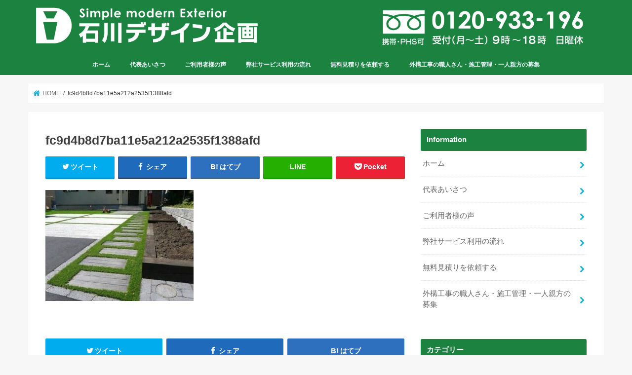

--- FILE ---
content_type: text/html; charset=UTF-8
request_url: https://ishikawa-ex.com/approach/approach-tyushajoukanzinn.html/attachment/fc9d4b8d7ba11e5a212a2535f1388afd
body_size: 12029
content:
<!doctype html>
<!--[if lt IE 7]><html lang="ja" class="no-js lt-ie9 lt-ie8 lt-ie7"><![endif]-->
<!--[if (IE 7)&!(IEMobile)]><html lang="ja" class="no-js lt-ie9 lt-ie8"><![endif]-->
<!--[if (IE 8)&!(IEMobile)]><html lang="ja" class="no-js lt-ie9"><![endif]-->
<!--[if gt IE 8]><!--> <html lang="ja" class="no-js"><!--<![endif]-->

<head>
<meta charset="utf-8">
<meta http-equiv="X-UA-Compatible" content="IE=edge">
<title>
  fc9d4b8d7ba11e5a212a2535f1388afd | 横浜市の外構工事（エクステリア）専門業者｜石川デザイン企画・横浜市の外構工事</title>
<meta name="HandheldFriendly" content="True">
<meta name="MobileOptimized" content="320">
<meta name="viewport" content="width=device-width, initial-scale=1"/>
<link rel="icon" href="https://ishikawa-ex.com/wp-content/uploads/2016/11/favicon.jpg">
<link rel="pingback" href="https://ishikawa-ex.com/xmlrpc.php">

<!--[if IE]>
<![endif]-->
<!--[if lt IE 9]>
<script src="//html5shiv.googlecode.com/svn/trunk/html5.js"></script>
<script src="//css3-mediaqueries-js.googlecode.com/svn/trunk/css3-mediaqueries.js"></script>
<![endif]-->



<!-- Google tag (gtag.js) -->
<script async src="https://www.googletagmanager.com/gtag/js?id=G-QSL5EMBHLX"></script>
<script>
  window.dataLayer = window.dataLayer || [];
  function gtag(){dataLayer.push(arguments);}
  gtag('js', new Date());

  gtag('config', 'G-QSL5EMBHLX');
</script>
<meta name='robots' content='max-image-preview:large' />
	<style>img:is([sizes="auto" i], [sizes^="auto," i]) { contain-intrinsic-size: 3000px 1500px }</style>
	<link rel='dns-prefetch' href='//ajax.googleapis.com' />
<link rel='dns-prefetch' href='//fonts.googleapis.com' />
<link rel='dns-prefetch' href='//maxcdn.bootstrapcdn.com' />
<link rel="alternate" type="application/rss+xml" title="横浜市の外構工事（エクステリア）専門業者｜石川デザイン企画・横浜市の外構工事 &raquo; フィード" href="https://ishikawa-ex.com/feed" />
<link rel="alternate" type="application/rss+xml" title="横浜市の外構工事（エクステリア）専門業者｜石川デザイン企画・横浜市の外構工事 &raquo; コメントフィード" href="https://ishikawa-ex.com/comments/feed" />
<script type="text/javascript">
/* <![CDATA[ */
window._wpemojiSettings = {"baseUrl":"https:\/\/s.w.org\/images\/core\/emoji\/16.0.1\/72x72\/","ext":".png","svgUrl":"https:\/\/s.w.org\/images\/core\/emoji\/16.0.1\/svg\/","svgExt":".svg","source":{"concatemoji":"https:\/\/ishikawa-ex.com\/wp-includes\/js\/wp-emoji-release.min.js"}};
/*! This file is auto-generated */
!function(s,n){var o,i,e;function c(e){try{var t={supportTests:e,timestamp:(new Date).valueOf()};sessionStorage.setItem(o,JSON.stringify(t))}catch(e){}}function p(e,t,n){e.clearRect(0,0,e.canvas.width,e.canvas.height),e.fillText(t,0,0);var t=new Uint32Array(e.getImageData(0,0,e.canvas.width,e.canvas.height).data),a=(e.clearRect(0,0,e.canvas.width,e.canvas.height),e.fillText(n,0,0),new Uint32Array(e.getImageData(0,0,e.canvas.width,e.canvas.height).data));return t.every(function(e,t){return e===a[t]})}function u(e,t){e.clearRect(0,0,e.canvas.width,e.canvas.height),e.fillText(t,0,0);for(var n=e.getImageData(16,16,1,1),a=0;a<n.data.length;a++)if(0!==n.data[a])return!1;return!0}function f(e,t,n,a){switch(t){case"flag":return n(e,"\ud83c\udff3\ufe0f\u200d\u26a7\ufe0f","\ud83c\udff3\ufe0f\u200b\u26a7\ufe0f")?!1:!n(e,"\ud83c\udde8\ud83c\uddf6","\ud83c\udde8\u200b\ud83c\uddf6")&&!n(e,"\ud83c\udff4\udb40\udc67\udb40\udc62\udb40\udc65\udb40\udc6e\udb40\udc67\udb40\udc7f","\ud83c\udff4\u200b\udb40\udc67\u200b\udb40\udc62\u200b\udb40\udc65\u200b\udb40\udc6e\u200b\udb40\udc67\u200b\udb40\udc7f");case"emoji":return!a(e,"\ud83e\udedf")}return!1}function g(e,t,n,a){var r="undefined"!=typeof WorkerGlobalScope&&self instanceof WorkerGlobalScope?new OffscreenCanvas(300,150):s.createElement("canvas"),o=r.getContext("2d",{willReadFrequently:!0}),i=(o.textBaseline="top",o.font="600 32px Arial",{});return e.forEach(function(e){i[e]=t(o,e,n,a)}),i}function t(e){var t=s.createElement("script");t.src=e,t.defer=!0,s.head.appendChild(t)}"undefined"!=typeof Promise&&(o="wpEmojiSettingsSupports",i=["flag","emoji"],n.supports={everything:!0,everythingExceptFlag:!0},e=new Promise(function(e){s.addEventListener("DOMContentLoaded",e,{once:!0})}),new Promise(function(t){var n=function(){try{var e=JSON.parse(sessionStorage.getItem(o));if("object"==typeof e&&"number"==typeof e.timestamp&&(new Date).valueOf()<e.timestamp+604800&&"object"==typeof e.supportTests)return e.supportTests}catch(e){}return null}();if(!n){if("undefined"!=typeof Worker&&"undefined"!=typeof OffscreenCanvas&&"undefined"!=typeof URL&&URL.createObjectURL&&"undefined"!=typeof Blob)try{var e="postMessage("+g.toString()+"("+[JSON.stringify(i),f.toString(),p.toString(),u.toString()].join(",")+"));",a=new Blob([e],{type:"text/javascript"}),r=new Worker(URL.createObjectURL(a),{name:"wpTestEmojiSupports"});return void(r.onmessage=function(e){c(n=e.data),r.terminate(),t(n)})}catch(e){}c(n=g(i,f,p,u))}t(n)}).then(function(e){for(var t in e)n.supports[t]=e[t],n.supports.everything=n.supports.everything&&n.supports[t],"flag"!==t&&(n.supports.everythingExceptFlag=n.supports.everythingExceptFlag&&n.supports[t]);n.supports.everythingExceptFlag=n.supports.everythingExceptFlag&&!n.supports.flag,n.DOMReady=!1,n.readyCallback=function(){n.DOMReady=!0}}).then(function(){return e}).then(function(){var e;n.supports.everything||(n.readyCallback(),(e=n.source||{}).concatemoji?t(e.concatemoji):e.wpemoji&&e.twemoji&&(t(e.twemoji),t(e.wpemoji)))}))}((window,document),window._wpemojiSettings);
/* ]]> */
</script>
<style id='wp-emoji-styles-inline-css' type='text/css'>

	img.wp-smiley, img.emoji {
		display: inline !important;
		border: none !important;
		box-shadow: none !important;
		height: 1em !important;
		width: 1em !important;
		margin: 0 0.07em !important;
		vertical-align: -0.1em !important;
		background: none !important;
		padding: 0 !important;
	}
</style>
<link rel='stylesheet' id='wp-block-library-css' href='https://ishikawa-ex.com/wp-includes/css/dist/block-library/style.min.css' type='text/css' media='all' />
<style id='classic-theme-styles-inline-css' type='text/css'>
/*! This file is auto-generated */
.wp-block-button__link{color:#fff;background-color:#32373c;border-radius:9999px;box-shadow:none;text-decoration:none;padding:calc(.667em + 2px) calc(1.333em + 2px);font-size:1.125em}.wp-block-file__button{background:#32373c;color:#fff;text-decoration:none}
</style>
<style id='global-styles-inline-css' type='text/css'>
:root{--wp--preset--aspect-ratio--square: 1;--wp--preset--aspect-ratio--4-3: 4/3;--wp--preset--aspect-ratio--3-4: 3/4;--wp--preset--aspect-ratio--3-2: 3/2;--wp--preset--aspect-ratio--2-3: 2/3;--wp--preset--aspect-ratio--16-9: 16/9;--wp--preset--aspect-ratio--9-16: 9/16;--wp--preset--color--black: #000000;--wp--preset--color--cyan-bluish-gray: #abb8c3;--wp--preset--color--white: #ffffff;--wp--preset--color--pale-pink: #f78da7;--wp--preset--color--vivid-red: #cf2e2e;--wp--preset--color--luminous-vivid-orange: #ff6900;--wp--preset--color--luminous-vivid-amber: #fcb900;--wp--preset--color--light-green-cyan: #7bdcb5;--wp--preset--color--vivid-green-cyan: #00d084;--wp--preset--color--pale-cyan-blue: #8ed1fc;--wp--preset--color--vivid-cyan-blue: #0693e3;--wp--preset--color--vivid-purple: #9b51e0;--wp--preset--gradient--vivid-cyan-blue-to-vivid-purple: linear-gradient(135deg,rgba(6,147,227,1) 0%,rgb(155,81,224) 100%);--wp--preset--gradient--light-green-cyan-to-vivid-green-cyan: linear-gradient(135deg,rgb(122,220,180) 0%,rgb(0,208,130) 100%);--wp--preset--gradient--luminous-vivid-amber-to-luminous-vivid-orange: linear-gradient(135deg,rgba(252,185,0,1) 0%,rgba(255,105,0,1) 100%);--wp--preset--gradient--luminous-vivid-orange-to-vivid-red: linear-gradient(135deg,rgba(255,105,0,1) 0%,rgb(207,46,46) 100%);--wp--preset--gradient--very-light-gray-to-cyan-bluish-gray: linear-gradient(135deg,rgb(238,238,238) 0%,rgb(169,184,195) 100%);--wp--preset--gradient--cool-to-warm-spectrum: linear-gradient(135deg,rgb(74,234,220) 0%,rgb(151,120,209) 20%,rgb(207,42,186) 40%,rgb(238,44,130) 60%,rgb(251,105,98) 80%,rgb(254,248,76) 100%);--wp--preset--gradient--blush-light-purple: linear-gradient(135deg,rgb(255,206,236) 0%,rgb(152,150,240) 100%);--wp--preset--gradient--blush-bordeaux: linear-gradient(135deg,rgb(254,205,165) 0%,rgb(254,45,45) 50%,rgb(107,0,62) 100%);--wp--preset--gradient--luminous-dusk: linear-gradient(135deg,rgb(255,203,112) 0%,rgb(199,81,192) 50%,rgb(65,88,208) 100%);--wp--preset--gradient--pale-ocean: linear-gradient(135deg,rgb(255,245,203) 0%,rgb(182,227,212) 50%,rgb(51,167,181) 100%);--wp--preset--gradient--electric-grass: linear-gradient(135deg,rgb(202,248,128) 0%,rgb(113,206,126) 100%);--wp--preset--gradient--midnight: linear-gradient(135deg,rgb(2,3,129) 0%,rgb(40,116,252) 100%);--wp--preset--font-size--small: 13px;--wp--preset--font-size--medium: 20px;--wp--preset--font-size--large: 36px;--wp--preset--font-size--x-large: 42px;--wp--preset--spacing--20: 0.44rem;--wp--preset--spacing--30: 0.67rem;--wp--preset--spacing--40: 1rem;--wp--preset--spacing--50: 1.5rem;--wp--preset--spacing--60: 2.25rem;--wp--preset--spacing--70: 3.38rem;--wp--preset--spacing--80: 5.06rem;--wp--preset--shadow--natural: 6px 6px 9px rgba(0, 0, 0, 0.2);--wp--preset--shadow--deep: 12px 12px 50px rgba(0, 0, 0, 0.4);--wp--preset--shadow--sharp: 6px 6px 0px rgba(0, 0, 0, 0.2);--wp--preset--shadow--outlined: 6px 6px 0px -3px rgba(255, 255, 255, 1), 6px 6px rgba(0, 0, 0, 1);--wp--preset--shadow--crisp: 6px 6px 0px rgba(0, 0, 0, 1);}:where(.is-layout-flex){gap: 0.5em;}:where(.is-layout-grid){gap: 0.5em;}body .is-layout-flex{display: flex;}.is-layout-flex{flex-wrap: wrap;align-items: center;}.is-layout-flex > :is(*, div){margin: 0;}body .is-layout-grid{display: grid;}.is-layout-grid > :is(*, div){margin: 0;}:where(.wp-block-columns.is-layout-flex){gap: 2em;}:where(.wp-block-columns.is-layout-grid){gap: 2em;}:where(.wp-block-post-template.is-layout-flex){gap: 1.25em;}:where(.wp-block-post-template.is-layout-grid){gap: 1.25em;}.has-black-color{color: var(--wp--preset--color--black) !important;}.has-cyan-bluish-gray-color{color: var(--wp--preset--color--cyan-bluish-gray) !important;}.has-white-color{color: var(--wp--preset--color--white) !important;}.has-pale-pink-color{color: var(--wp--preset--color--pale-pink) !important;}.has-vivid-red-color{color: var(--wp--preset--color--vivid-red) !important;}.has-luminous-vivid-orange-color{color: var(--wp--preset--color--luminous-vivid-orange) !important;}.has-luminous-vivid-amber-color{color: var(--wp--preset--color--luminous-vivid-amber) !important;}.has-light-green-cyan-color{color: var(--wp--preset--color--light-green-cyan) !important;}.has-vivid-green-cyan-color{color: var(--wp--preset--color--vivid-green-cyan) !important;}.has-pale-cyan-blue-color{color: var(--wp--preset--color--pale-cyan-blue) !important;}.has-vivid-cyan-blue-color{color: var(--wp--preset--color--vivid-cyan-blue) !important;}.has-vivid-purple-color{color: var(--wp--preset--color--vivid-purple) !important;}.has-black-background-color{background-color: var(--wp--preset--color--black) !important;}.has-cyan-bluish-gray-background-color{background-color: var(--wp--preset--color--cyan-bluish-gray) !important;}.has-white-background-color{background-color: var(--wp--preset--color--white) !important;}.has-pale-pink-background-color{background-color: var(--wp--preset--color--pale-pink) !important;}.has-vivid-red-background-color{background-color: var(--wp--preset--color--vivid-red) !important;}.has-luminous-vivid-orange-background-color{background-color: var(--wp--preset--color--luminous-vivid-orange) !important;}.has-luminous-vivid-amber-background-color{background-color: var(--wp--preset--color--luminous-vivid-amber) !important;}.has-light-green-cyan-background-color{background-color: var(--wp--preset--color--light-green-cyan) !important;}.has-vivid-green-cyan-background-color{background-color: var(--wp--preset--color--vivid-green-cyan) !important;}.has-pale-cyan-blue-background-color{background-color: var(--wp--preset--color--pale-cyan-blue) !important;}.has-vivid-cyan-blue-background-color{background-color: var(--wp--preset--color--vivid-cyan-blue) !important;}.has-vivid-purple-background-color{background-color: var(--wp--preset--color--vivid-purple) !important;}.has-black-border-color{border-color: var(--wp--preset--color--black) !important;}.has-cyan-bluish-gray-border-color{border-color: var(--wp--preset--color--cyan-bluish-gray) !important;}.has-white-border-color{border-color: var(--wp--preset--color--white) !important;}.has-pale-pink-border-color{border-color: var(--wp--preset--color--pale-pink) !important;}.has-vivid-red-border-color{border-color: var(--wp--preset--color--vivid-red) !important;}.has-luminous-vivid-orange-border-color{border-color: var(--wp--preset--color--luminous-vivid-orange) !important;}.has-luminous-vivid-amber-border-color{border-color: var(--wp--preset--color--luminous-vivid-amber) !important;}.has-light-green-cyan-border-color{border-color: var(--wp--preset--color--light-green-cyan) !important;}.has-vivid-green-cyan-border-color{border-color: var(--wp--preset--color--vivid-green-cyan) !important;}.has-pale-cyan-blue-border-color{border-color: var(--wp--preset--color--pale-cyan-blue) !important;}.has-vivid-cyan-blue-border-color{border-color: var(--wp--preset--color--vivid-cyan-blue) !important;}.has-vivid-purple-border-color{border-color: var(--wp--preset--color--vivid-purple) !important;}.has-vivid-cyan-blue-to-vivid-purple-gradient-background{background: var(--wp--preset--gradient--vivid-cyan-blue-to-vivid-purple) !important;}.has-light-green-cyan-to-vivid-green-cyan-gradient-background{background: var(--wp--preset--gradient--light-green-cyan-to-vivid-green-cyan) !important;}.has-luminous-vivid-amber-to-luminous-vivid-orange-gradient-background{background: var(--wp--preset--gradient--luminous-vivid-amber-to-luminous-vivid-orange) !important;}.has-luminous-vivid-orange-to-vivid-red-gradient-background{background: var(--wp--preset--gradient--luminous-vivid-orange-to-vivid-red) !important;}.has-very-light-gray-to-cyan-bluish-gray-gradient-background{background: var(--wp--preset--gradient--very-light-gray-to-cyan-bluish-gray) !important;}.has-cool-to-warm-spectrum-gradient-background{background: var(--wp--preset--gradient--cool-to-warm-spectrum) !important;}.has-blush-light-purple-gradient-background{background: var(--wp--preset--gradient--blush-light-purple) !important;}.has-blush-bordeaux-gradient-background{background: var(--wp--preset--gradient--blush-bordeaux) !important;}.has-luminous-dusk-gradient-background{background: var(--wp--preset--gradient--luminous-dusk) !important;}.has-pale-ocean-gradient-background{background: var(--wp--preset--gradient--pale-ocean) !important;}.has-electric-grass-gradient-background{background: var(--wp--preset--gradient--electric-grass) !important;}.has-midnight-gradient-background{background: var(--wp--preset--gradient--midnight) !important;}.has-small-font-size{font-size: var(--wp--preset--font-size--small) !important;}.has-medium-font-size{font-size: var(--wp--preset--font-size--medium) !important;}.has-large-font-size{font-size: var(--wp--preset--font-size--large) !important;}.has-x-large-font-size{font-size: var(--wp--preset--font-size--x-large) !important;}
:where(.wp-block-post-template.is-layout-flex){gap: 1.25em;}:where(.wp-block-post-template.is-layout-grid){gap: 1.25em;}
:where(.wp-block-columns.is-layout-flex){gap: 2em;}:where(.wp-block-columns.is-layout-grid){gap: 2em;}
:root :where(.wp-block-pullquote){font-size: 1.5em;line-height: 1.6;}
</style>
<link rel='stylesheet' id='contact-form-7-css' href='https://ishikawa-ex.com/wp-content/plugins/contact-form-7/includes/css/styles.css' type='text/css' media='all' />
<link rel='stylesheet' id='toc-screen-css' href='https://ishikawa-ex.com/wp-content/plugins/table-of-contents-plus/screen.min.css' type='text/css' media='all' />
<link rel='stylesheet' id='grw-public-main-css-css' href='https://ishikawa-ex.com/wp-content/plugins/widget-google-reviews/assets/css/public-main.css' type='text/css' media='all' />
<link rel='stylesheet' id='style-css' href='https://ishikawa-ex.com/wp-content/themes/jstork/style.css' type='text/css' media='all' />
<link rel='stylesheet' id='child-style-css' href='https://ishikawa-ex.com/wp-content/themes/jstork_custom/style.css' type='text/css' media='all' />
<link rel='stylesheet' id='slick-css' href='https://ishikawa-ex.com/wp-content/themes/jstork/library/css/slick.css' type='text/css' media='all' />
<link rel='stylesheet' id='shortcode-css' href='https://ishikawa-ex.com/wp-content/themes/jstork/library/css/shortcode.css' type='text/css' media='all' />
<link rel='stylesheet' id='gf_Concert-css' href='//fonts.googleapis.com/css?family=Concert+One' type='text/css' media='all' />
<link rel='stylesheet' id='gf_Lato-css' href='//fonts.googleapis.com/css?family=Lato' type='text/css' media='all' />
<link rel='stylesheet' id='fontawesome-css' href='//maxcdn.bootstrapcdn.com/font-awesome/4.7.0/css/font-awesome.min.css' type='text/css' media='all' />
<link rel='stylesheet' id='remodal-css' href='https://ishikawa-ex.com/wp-content/themes/jstork/library/css/remodal.css' type='text/css' media='all' />
<link rel='stylesheet' id='animate-css' href='https://ishikawa-ex.com/wp-content/themes/jstork/library/css/animate.min.css' type='text/css' media='all' />
<script type="text/javascript" src="//ajax.googleapis.com/ajax/libs/jquery/1.12.4/jquery.min.js" id="jquery-js"></script>
<script type="text/javascript" defer="defer" src="https://ishikawa-ex.com/wp-content/plugins/widget-google-reviews/assets/js/public-main.js" id="grw-public-main-js-js"></script>
<link rel="https://api.w.org/" href="https://ishikawa-ex.com/wp-json/" /><link rel="alternate" title="JSON" type="application/json" href="https://ishikawa-ex.com/wp-json/wp/v2/media/2293" /><link rel="EditURI" type="application/rsd+xml" title="RSD" href="https://ishikawa-ex.com/xmlrpc.php?rsd" />

<link rel='shortlink' href='https://ishikawa-ex.com/?p=2293' />
<link rel="alternate" title="oEmbed (JSON)" type="application/json+oembed" href="https://ishikawa-ex.com/wp-json/oembed/1.0/embed?url=https%3A%2F%2Fishikawa-ex.com%2Fapproach%2Fapproach-tyushajoukanzinn.html%2Fattachment%2Ffc9d4b8d7ba11e5a212a2535f1388afd" />
<link rel="alternate" title="oEmbed (XML)" type="text/xml+oembed" href="https://ishikawa-ex.com/wp-json/oembed/1.0/embed?url=https%3A%2F%2Fishikawa-ex.com%2Fapproach%2Fapproach-tyushajoukanzinn.html%2Fattachment%2Ffc9d4b8d7ba11e5a212a2535f1388afd&#038;format=xml" />
<!-- start Simple Custom CSS and JS -->
<style type="text/css">
/*プラグイン　Simple Custom CSS and JS*/

.header.headercenter #logo .h1 {
	display: inline-block;
	float: left;
	height: auto;
	margin-top: 10px;
	width: 40%;
}

.header .header_tel {
	text-align:right;
	float:right;
	width:40%;
	margin-top:15px;
}

.header.headercenter #logo { display: inline-block; }

.top_cate_pc {
	width:100%;
	overflow:hidden;
	padding:0;
}

.home .entry-content ul li { position: static; }

.entry-content .top_cate_pc li {
	width:32%;
	margin-right:2%;
	list-style:none;
	margin-bottom:30px;
	margin-left:0;
	margin-top:0;
	float:left;
	text-align:center;
}

.entry-content .top_cate_sp li {
	width:48%;
	margin-right:4%;
	list-style:none;
	margin-bottom:1%;
	margin-left:0;
	margin-top:0;
	float:left;
	text-align:center;
	padding:0;
}

.entry-content .top_cate_pc li:nth-child(3n), .entry-content .top_cate_sp li:nth-child(2n) { margin-right:0; }

#content.lp-wrap #post-694.hentry header .page-title { display: none; }

#content.lp-wrap #post-694.hentry header {
	padding: 0;

}

@media only screen and (min-width: 1166px) {



.lp-containar {
	max-width:1166px;
	padding-right: 35px;
	padding-left: 35px;
}
.postid-694 .wrap {
	width:auto;}
}
 @media only screen and (min-width: 1100px) {
.lp-wrap .entry-content {
	padding: 1em 35px 4em;
	width: 800px;
	margin: auto;
}

}
 @media only screen and (max-width: 768px) {

.header.headercenter #logo .h1 {
	display: inline-block;
	float: none;
	height: auto;
	margin-top: 10px;
	width: 100%;
	text-align:center;
	margin-left:auto;
	margin-right:auto;
}

.header .header_tel {
	text-align:center;
	float:none;
	width:100%;
	margin-top:15px;
	margin-left:auto;
	margin-right:auto;
	margin-bottom:10px;
}

.header.headercenter #logo { display: block; }
}
</style>
<!-- end Simple Custom CSS and JS -->
<script class="ti-site-data" type="application/ld+json">{"@context":"http://schema.org","data":{"r":"1:0!7:0!30:0"}}</script><style type="text/css">
body{color: #3E3E3E;}
a, #breadcrumb li.bc_homelink a::before, .authorbox .author_sns li a::before{color: #1BB4D3;}
a:hover{color: #E69B9B;}
.article-footer .post-categories li a,.article-footer .tags a,.accordionBtn{  background: #1BB4D3;  border-color: #1BB4D3;}
.article-footer .tags a{color:#1BB4D3; background: none;}
.article-footer .post-categories li a:hover,.article-footer .tags a:hover,.accordionBtn.active{ background:#E69B9B;  border-color:#E69B9B;}
input[type="text"],input[type="password"],input[type="datetime"],input[type="datetime-local"],input[type="date"],input[type="month"],input[type="time"],input[type="week"],input[type="number"],input[type="email"],input[type="url"],input[type="search"],input[type="tel"],input[type="color"],select,textarea,.field { background-color: #ffffff;}
.header{color: #ffffff;}
.bgfull .header,.header.bg,.header #inner-header,.menu-sp{background: #1b8240;}
#logo a{color: #ffffff;}
#g_nav .nav li a,.nav_btn,.menu-sp a,.menu-sp a,.menu-sp > ul:after{color: #edf9fc;}
#logo a:hover,#g_nav .nav li a:hover,.nav_btn:hover{color:#eeeeee;}
@media only screen and (min-width: 768px) {
.nav > li > a:after{background: #eeeeee;}
.nav ul {background: #666666;}
#g_nav .nav li ul.sub-menu li a{color: #f7f7f7;}
}
@media only screen and (max-width: 1165px) {
.site_description{background: #1b8240; color: #ffffff;}
}
#inner-content, #breadcrumb, .entry-content blockquote:before, .entry-content blockquote:after{background: #ffffff}
.top-post-list .post-list:before{background: #1BB4D3;}
.widget li a:after{color: #1BB4D3;}
.entry-content h2,.widgettitle,.accordion::before{background: #1b8240; color: #ffffff;}
.entry-content h3{border-color: #1b8240;}
.h_boader .entry-content h2{border-color: #1b8240; color: #3E3E3E;}
.h_balloon .entry-content h2:after{border-top-color: #1b8240;}
.entry-content ul li:before{ background: #1b8240;}
.entry-content ol li:before{ background: #1b8240;}
.post-list-card .post-list .eyecatch .cat-name,.top-post-list .post-list .eyecatch .cat-name,.byline .cat-name,.single .authorbox .author-newpost li .cat-name,.related-box li .cat-name,.carouselwrap .cat-name,.eyecatch .cat-name{background: #fcee21; color:  #444444;}
ul.wpp-list li a:before{background: #1b8240; color: #ffffff;}
.readmore a{border:1px solid #1BB4D3;color:#1BB4D3;}
.readmore a:hover{background:#1BB4D3;color:#fff;}
.btn-wrap a{background: #1BB4D3;border: 1px solid #1BB4D3;}
.btn-wrap a:hover{background: #E69B9B;border-color: #E69B9B;}
.btn-wrap.simple a{border:1px solid #1BB4D3;color:#1BB4D3;}
.btn-wrap.simple a:hover{background:#1BB4D3;}
.blue-btn, .comment-reply-link, #submit { background-color: #1BB4D3; }
.blue-btn:hover, .comment-reply-link:hover, #submit:hover, .blue-btn:focus, .comment-reply-link:focus, #submit:focus {background-color: #E69B9B; }
#sidebar1{color: #444444;}
.widget:not(.widget_text) a{color:#666666;}
.widget:not(.widget_text) a:hover{color:#999999;}
.bgfull #footer-top,#footer-top .inner,.cta-inner{background-color: #666666; color: #CACACA;}
.footer a,#footer-top a{color: #f7f7f7;}
#footer-top .widgettitle{color: #CACACA;}
.bgfull .footer,.footer.bg,.footer .inner {background-color: #666666;color: #CACACA;}
.footer-links li a:before{ color: #1b8240;}
.pagination a, .pagination span,.page-links a{border-color: #1BB4D3; color: #1BB4D3;}
.pagination .current,.pagination .current:hover,.page-links ul > li > span{background-color: #1BB4D3; border-color: #1BB4D3;}
.pagination a:hover, .pagination a:focus,.page-links a:hover, .page-links a:focus{background-color: #1BB4D3; color: #fff;}
</style>
<meta name="generator" content="Elementor 3.30.2; features: e_font_icon_svg, additional_custom_breakpoints; settings: css_print_method-external, google_font-enabled, font_display-swap">
			<style>
				.e-con.e-parent:nth-of-type(n+4):not(.e-lazyloaded):not(.e-no-lazyload),
				.e-con.e-parent:nth-of-type(n+4):not(.e-lazyloaded):not(.e-no-lazyload) * {
					background-image: none !important;
				}
				@media screen and (max-height: 1024px) {
					.e-con.e-parent:nth-of-type(n+3):not(.e-lazyloaded):not(.e-no-lazyload),
					.e-con.e-parent:nth-of-type(n+3):not(.e-lazyloaded):not(.e-no-lazyload) * {
						background-image: none !important;
					}
				}
				@media screen and (max-height: 640px) {
					.e-con.e-parent:nth-of-type(n+2):not(.e-lazyloaded):not(.e-no-lazyload),
					.e-con.e-parent:nth-of-type(n+2):not(.e-lazyloaded):not(.e-no-lazyload) * {
						background-image: none !important;
					}
				}
			</style>
					<style type="text/css" id="wp-custom-css">
			@media only screen and (min-width: 1166px){
    .header {
        margin: 0;
    }
}
.g_nav-sp {
	margin: 0;
}		</style>
		</head>

<body class="attachment wp-singular attachment-template-default single single-attachment postid-2293 attachmentid-2293 attachment-jpeg wp-theme-jstork wp-child-theme-jstork_custom bg pannavi_on h_balloon sidebarright date_off elementor-default elementor-kit-3139">
<div id="container" class="h_balloon sidebarright date_off">
<header class="header animated fadeIn bg headercenter" role="banner">
  <div id="inner-header" class="wrap cf">
  
    <div id="logo" class="gf ">
                  <p class="h1 img"><a href="https://ishikawa-ex.com"><img src="https://ishikawa-ex.com/wp-content/uploads/2017/10/header_logo.png" alt="横浜市の外構工事（エクステリア）専門業者｜石川デザイン企画・横浜市の外構工事"></a></p>
                  
      <div class="header_tel">
        <a href="tel:0120933196"><img fetchpriority="high" src="https://ishikawa-ex.com/wp-content/uploads/2017/10/header_tel.png" alt="フリーダイヤル" width="630" height="110"></a>
      </div>
    </div>
    
        <nav id="g_nav" role="navigation">
            <ul id="menu-information" class="nav top-nav cf"><li id="menu-item-703" class="menu-item menu-item-type-custom menu-item-object-custom menu-item-home menu-item-703"><a href="https://ishikawa-ex.com">ホーム</a></li>
<li id="menu-item-704" class="menu-item menu-item-type-post_type menu-item-object-page menu-item-704"><a href="https://ishikawa-ex.com/message">代表あいさつ</a></li>
<li id="menu-item-705" class="menu-item menu-item-type-post_type menu-item-object-page menu-item-705"><a href="https://ishikawa-ex.com/koe">ご利用者様の声</a></li>
<li id="menu-item-706" class="menu-item menu-item-type-post_type menu-item-object-page menu-item-706"><a href="https://ishikawa-ex.com/service">弊社サービス利用の流れ</a></li>
<li id="menu-item-707" class="menu-item menu-item-type-custom menu-item-object-custom menu-item-707"><a href="https://ishikawa-ex.com/post_lp/mail">無料見積りを依頼する</a></li>
<li id="menu-item-1333" class="menu-item menu-item-type-custom menu-item-object-custom menu-item-1333"><a href="https://ishikawa-ex.com/partner">外構工事の職人さん・施工管理・一人親方の募集</a></li>
</ul>    </nav>
        <a href="#spnavi" data-remodal-target="spnavi" class="nav_btn"><span class="text gf">menu</span></a>
  </div>
</header>
<div class="remodal" data-remodal-id="spnavi" data-remodal-options="hashTracking:false">
  <button data-remodal-action="close" class="remodal-close"><span class="text gf">CLOSE</span></button>
  <div id="nav_menu-4" class="widget widget_nav_menu"><h4 class="widgettitle"><span>Information</span></h4><div class="menu-information-container"><ul id="menu-information-1" class="menu"><li class="menu-item menu-item-type-custom menu-item-object-custom menu-item-home menu-item-703"><a href="https://ishikawa-ex.com">ホーム</a></li>
<li class="menu-item menu-item-type-post_type menu-item-object-page menu-item-704"><a href="https://ishikawa-ex.com/message">代表あいさつ</a></li>
<li class="menu-item menu-item-type-post_type menu-item-object-page menu-item-705"><a href="https://ishikawa-ex.com/koe">ご利用者様の声</a></li>
<li class="menu-item menu-item-type-post_type menu-item-object-page menu-item-706"><a href="https://ishikawa-ex.com/service">弊社サービス利用の流れ</a></li>
<li class="menu-item menu-item-type-custom menu-item-object-custom menu-item-707"><a href="https://ishikawa-ex.com/post_lp/mail">無料見積りを依頼する</a></li>
<li class="menu-item menu-item-type-custom menu-item-object-custom menu-item-1333"><a href="https://ishikawa-ex.com/partner">外構工事の職人さん・施工管理・一人親方の募集</a></li>
</ul></div></div><div id="categories-4" class="widget widget_categories"><h4 class="widgettitle"><span>カテゴリー</span></h4>
			<ul>
					<li class="cat-item cat-item-6"><a href="https://ishikawa-ex.com/./approach">アプローチ</a>
</li>
	<li class="cat-item cat-item-11"><a href="https://ishikawa-ex.com/./carport">カーポート</a>
</li>
	<li class="cat-item cat-item-5"><a href="https://ishikawa-ex.com/./fence">フェンス工事</a>
</li>
	<li class="cat-item cat-item-4"><a href="https://ishikawa-ex.com/./block">ブロック工事</a>
</li>
	<li class="cat-item cat-item-2"><a href="https://ishikawa-ex.com/./kiso">外構工事の基礎</a>
</li>
	<li class="cat-item cat-item-13"><a href="https://ishikawa-ex.com/./gyousyanoerabikata">業者選び</a>
</li>
	<li class="cat-item cat-item-12"><a href="https://ishikawa-ex.com/./mitsumori">見積もりのポイント</a>
</li>
	<li class="cat-item cat-item-14"><a href="https://ishikawa-ex.com/./mamechishiki">豆知識</a>
</li>
	<li class="cat-item cat-item-7"><a href="https://ishikawa-ex.com/./monpi">門扉工事</a>
</li>
	<li class="cat-item cat-item-3"><a href="https://ishikawa-ex.com/./parking-lot">駐車場工事</a>
</li>
			</ul>

			</div><div id="text-4" class="widget widget_text"><h4 class="widgettitle"><span>運営者情報</span></h4>			<div class="textwidget"><p style="text-align: center;">株式会社石川デザイン企画<br />
代表取締役：石川公宣</p>
<p><div class="btn-wrap aligncenter "><a href="https://ishikawa-ex.com/message">詳しいプロフィールを見る</a></div><div class="btn-wrap aligncenter simple"><a href="https://ishikawa-ex.com/company">会社概要はこちら</a></div></p>
</div>
		</div>  <button data-remodal-action="close" class="remodal-close"><span class="text gf">CLOSE</span></button>
</div>

<div id="breadcrumb" class="breadcrumb inner wrap cf"><ul itemscope itemtype="http://schema.org/BreadcrumbList"><li itemprop="itemListElement" itemscope itemtype="http://schema.org/ListItem" class="bc_homelink"><a itemprop="item" href="https://ishikawa-ex.com/"><span itemprop="name"> HOME</span></a><meta itemprop="position" content="1" /></li><li itemprop="itemListElement" itemscope itemtype="http://schema.org/ListItem" class="bc_posttitle"><span itemprop="name">fc9d4b8d7ba11e5a212a2535f1388afd</span><meta itemprop="position" content="3" /></li></ul></div>
<div id="content">
<div id="inner-content" class="wrap cf">

<main id="main" class="m-all t-all d-5of7 cf" role="main">
<article id="post-2293" class="post-2293 attachment type-attachment status-inherit hentry article cf" role="article">
<header class="article-header entry-header">
<p class="byline entry-meta vcard cf">

<span class="writer name author"><span class="fn">石川公宣</span></span>
</p>

<h1 class="entry-title single-title" itemprop="headline" rel="bookmark">fc9d4b8d7ba11e5a212a2535f1388afd</h1>

<div class="share short">
<div class="sns">
<ul class="cf">

<li class="twitter"> 
<a target="blank" href="//twitter.com/intent/tweet?url=https%3A%2F%2Fishikawa-ex.com%2Fapproach%2Fapproach-tyushajoukanzinn.html%2Fattachment%2Ffc9d4b8d7ba11e5a212a2535f1388afd&text=fc9d4b8d7ba11e5a212a2535f1388afd&tw_p=tweetbutton" onclick="window.open(this.href, 'tweetwindow', 'width=550, height=450,personalbar=0,toolbar=0,scrollbars=1,resizable=1'); return false;"><i class="fa fa-twitter"></i><span class="text">ツイート</span><span class="count"></span></a>
</li>

<li class="facebook">
<a href="//www.facebook.com/sharer.php?src=bm&u=https%3A%2F%2Fishikawa-ex.com%2Fapproach%2Fapproach-tyushajoukanzinn.html%2Fattachment%2Ffc9d4b8d7ba11e5a212a2535f1388afd&t=fc9d4b8d7ba11e5a212a2535f1388afd" onclick="javascript:window.open(this.href, '', 'menubar=no,toolbar=no,resizable=yes,scrollbars=yes,height=300,width=600');return false;"><i class="fa fa-facebook"></i>
<span class="text">シェア</span><span class="count"></span></a>
</li>

<li class="hatebu">       
<a href="//b.hatena.ne.jp/add?mode=confirm&url=https://ishikawa-ex.com/approach/approach-tyushajoukanzinn.html/attachment/fc9d4b8d7ba11e5a212a2535f1388afd&title=fc9d4b8d7ba11e5a212a2535f1388afd" onclick="window.open(this.href, 'HBwindow', 'width=600, height=400, menubar=no, toolbar=no, scrollbars=yes'); return false;" target="_blank"><span class="text">はてブ</span><span class="count"></span></a>
</li>

<li class="line">
<a href="//line.me/R/msg/text/?fc9d4b8d7ba11e5a212a2535f1388afd%0Ahttps%3A%2F%2Fishikawa-ex.com%2Fapproach%2Fapproach-tyushajoukanzinn.html%2Fattachment%2Ffc9d4b8d7ba11e5a212a2535f1388afd" target="_blank"><span>LINE</span></a>
</li>

<li class="pocket">
<a href="//getpocket.com/edit?url=https://ishikawa-ex.com/approach/approach-tyushajoukanzinn.html/attachment/fc9d4b8d7ba11e5a212a2535f1388afd&title=fc9d4b8d7ba11e5a212a2535f1388afd" onclick="window.open(this.href, 'FBwindow', 'width=550, height=350, menubar=no, toolbar=no, scrollbars=yes'); return false;"><i class="fa fa-get-pocket"></i><span class="text">Pocket</span><span class="count"></span></a></li>

</ul>
</div> 
</div></header>



<section class="entry-content cf">


<p class="attachment"><a href='https://ishikawa-ex.com/wp-content/uploads/2021/08/fc9d4b8d7ba11e5a212a2535f1388afd.jpg'><img decoding="async" width="300" height="225" src="https://ishikawa-ex.com/wp-content/uploads/2021/08/fc9d4b8d7ba11e5a212a2535f1388afd-300x225.jpg" class="attachment-medium size-medium" alt="" srcset="https://ishikawa-ex.com/wp-content/uploads/2021/08/fc9d4b8d7ba11e5a212a2535f1388afd-300x225.jpg 300w, https://ishikawa-ex.com/wp-content/uploads/2021/08/fc9d4b8d7ba11e5a212a2535f1388afd.jpg 443w" sizes="(max-width: 300px) 100vw, 300px" /></a></p>


</section>






<div class="sharewrap wow animated fadeIn" data-wow-delay="0.5s">

<div class="share">
<div class="sns">
<ul class="cf">

<li class="twitter"> 
<a target="blank" href="//twitter.com/intent/tweet?url=https%3A%2F%2Fishikawa-ex.com%2Fapproach%2Fapproach-tyushajoukanzinn.html%2Fattachment%2Ffc9d4b8d7ba11e5a212a2535f1388afd&text=fc9d4b8d7ba11e5a212a2535f1388afd&tw_p=tweetbutton" onclick="window.open(this.href, 'tweetwindow', 'width=550, height=450,personalbar=0,toolbar=0,scrollbars=1,resizable=1'); return false;"><i class="fa fa-twitter"></i><span class="text">ツイート</span><span class="count"></span></a>
</li>

<li class="facebook">
<a href="//www.facebook.com/sharer.php?src=bm&u=https%3A%2F%2Fishikawa-ex.com%2Fapproach%2Fapproach-tyushajoukanzinn.html%2Fattachment%2Ffc9d4b8d7ba11e5a212a2535f1388afd&t=fc9d4b8d7ba11e5a212a2535f1388afd" onclick="javascript:window.open(this.href, '', 'menubar=no,toolbar=no,resizable=yes,scrollbars=yes,height=300,width=600');return false;"><i class="fa fa-facebook"></i>
<span class="text">シェア</span><span class="count"></span></a>
</li>

<li class="hatebu">       
<a href="//b.hatena.ne.jp/add?mode=confirm&url=https://ishikawa-ex.com/approach/approach-tyushajoukanzinn.html/attachment/fc9d4b8d7ba11e5a212a2535f1388afd&title=fc9d4b8d7ba11e5a212a2535f1388afd" onclick="window.open(this.href, 'HBwindow', 'width=600, height=400, menubar=no, toolbar=no, scrollbars=yes'); return false;" target="_blank"><span class="text">はてブ</span><span class="count"></span></a>
</li>

<li class="line">
<a href="//line.me/R/msg/text/?fc9d4b8d7ba11e5a212a2535f1388afd%0Ahttps%3A%2F%2Fishikawa-ex.com%2Fapproach%2Fapproach-tyushajoukanzinn.html%2Fattachment%2Ffc9d4b8d7ba11e5a212a2535f1388afd" target="_blank"><span>LINE</span></a>
</li>

<li class="pocket">
<a href="//getpocket.com/edit?url=https://ishikawa-ex.com/approach/approach-tyushajoukanzinn.html/attachment/fc9d4b8d7ba11e5a212a2535f1388afd&title=fc9d4b8d7ba11e5a212a2535f1388afd" onclick="window.open(this.href, 'FBwindow', 'width=550, height=350, menubar=no, toolbar=no, scrollbars=yes'); return false;"><i class="fa fa-get-pocket"></i><span class="text">Pocket</span><span class="count"></span></a></li>

<li class="feedly">
<a href="https://feedly.com/i/subscription/feed/https://ishikawa-ex.com/feed"  target="blank"><i class="fa fa-rss"></i><span class="text">feedly</span><span class="count"></span></a></li>    
</ul>
</div>
</div></div>


<div class="cta-wrap wow animated fadeIn" data-wow-delay="0.7s">
<div id="block-34" class="ctawidget widget_block">
<h2 class="wp-block-heading"><a href="https://maps.app.goo.gl/kUq8EcxnYFMamTD66" data-type="link" data-id="https://maps.app.goo.gl/kUq8EcxnYFMamTD66" target="_blank" rel="noreferrer noopener">ご利用者様の声（Googleクチコミ）</a>　☜コチラをクリック</h2>
</div><div id="text-7" class="ctawidget widget_text">			<div class="textwidget"><p><!--ウィジェットCTA --></p>
<p style="margin-bottom: 0;"><img decoding="async" src="https://ishikawa-ex.com/wp-content/uploads/2017/10/cta_contents.jpg" alt="外構工事を考えている方" width="730" height="870" /></p>
<p style="margin-top: 0; margin-bottom: 0;"><a href="/post_lp/mail"><img loading="lazy" decoding="async" src="https://ishikawa-ex.com/wp-content/uploads/2017/10/cta_contact.jpg" alt="メールで問い合わせ" width="730" height="190" /></a></p>
<p style="margin-top: 0;"><a href="tel:0120933196"><img loading="lazy" decoding="async" src="https://ishikawa-ex.com/wp-content/uploads/2017/10/cta_tel.jpg" alt="フリーダイヤル" width="730" height="240" /></a></p>
<p><!--//ウィジェットCTA --></p>
</div>
		</div></div>



</article>

<div class="np-post">
<div class="navigation">
<div class="prev np-post-list">
<div class="home_link">
<a href="https://ishikawa-ex.com"><figure class="eyecatch"><i class="fa fa-home"></i></figure><span class="ttl">トップページへ</span></a>
</div>
</div>

<div class="next np-post-list">
<div class="home_link">
<a href="https://ishikawa-ex.com"><span class="ttl">トップページへ</span><figure class="eyecatch"><i class="fa fa-home"></i></figure></a>
</div>
</div>
</div>
</div>

  <div class="related-box original-related wow animated fadeIn cf">
    <div class="inbox">
	    <h2 class="related-h h_ttl"><span class="gf">RECOMMEND</span>こちらの記事も人気です。</h2>
		    <div class="related-post">
				<ul class="related-list cf">

  	        <li rel="bookmark" title="外構工事で見逃しがちなアプローチと玄関ポーチについて">
		        <a href="https://ishikawa-ex.com/approach/genkan-approach.html" rel=\"bookmark" title="外構工事で見逃しがちなアプローチと玄関ポーチについて" class="title">
		        	<figure class="eyecatch">
	        	                <img width="255" height="200" src="https://ishikawa-ex.com/wp-content/uploads/2020/04/gennkannpo-ti-255x200.jpg" class="attachment-post-thum size-post-thum wp-post-image" alt="" decoding="async" />	        	        		<span class="cat-name">アプローチ</span>
		            </figure>
					<time class="date gf">2020.4.28</time>
					<h3 class="ttl">
						外構工事で見逃しがちなアプローチと玄関ポーチについて					</h3>
				</a>
	        </li>
  	        <li rel="bookmark" title="メリットだけではなく注意点も！外構フェンスの選び方や費用を解説">
		        <a href="https://ishikawa-ex.com/fence/chuuiten-meritto.html" rel=\"bookmark" title="メリットだけではなく注意点も！外構フェンスの選び方や費用を解説" class="title">
		        	<figure class="eyecatch">
	        	                <img width="300" height="200" src="https://ishikawa-ex.com/wp-content/uploads/2021/12/bird-3180681_640-300x200.jpg" class="attachment-post-thum size-post-thum wp-post-image" alt="" decoding="async" />	        	        		<span class="cat-name">フェンス工事</span>
		            </figure>
					<time class="date gf">2021.12.11</time>
					<h3 class="ttl">
						メリットだけではなく注意点も！外構フェンスの選び方や費用を解説					</h3>
				</a>
	        </li>
  	        <li rel="bookmark" title="外構（エクステリア）工事の価格や品質が日本全国で一定でない理由">
		        <a href="https://ishikawa-ex.com/gyousyanoerabikata/yu-ryou.html" rel=\"bookmark" title="外構（エクステリア）工事の価格や品質が日本全国で一定でない理由" class="title">
		        	<figure class="eyecatch">
	        	                <img width="300" height="200" src="https://ishikawa-ex.com/wp-content/uploads/2020/03/gyoukai-300x200.jpeg" class="attachment-post-thum size-post-thum wp-post-image" alt="業界" decoding="async" />	        	        		<span class="cat-name">業者選び</span>
		            </figure>
					<time class="date gf">2020.3.29</time>
					<h3 class="ttl">
						外構（エクステリア）工事の価格や品質が日本全国で一定でない理由					</h3>
				</a>
	        </li>
  	        <li rel="bookmark" title="駐車場コンクリートのひび割れを防ぐ伸縮目地とは？">
		        <a href="https://ishikawa-ex.com/parking-lot/shinshukumeji.html" rel=\"bookmark" title="駐車場コンクリートのひび割れを防ぐ伸縮目地とは？" class="title">
		        	<figure class="eyecatch">
	        	                <img width="300" height="200" src="https://ishikawa-ex.com/wp-content/uploads/2020/05/hibiwarewofusegu-300x200.jpg" class="attachment-post-thum size-post-thum wp-post-image" alt="" decoding="async" srcset="https://ishikawa-ex.com/wp-content/uploads/2020/05/hibiwarewofusegu-300x200.jpg 300w, https://ishikawa-ex.com/wp-content/uploads/2020/05/hibiwarewofusegu.jpg 508w" sizes="(max-width: 300px) 100vw, 300px" />	        	        		<span class="cat-name">駐車場工事</span>
		            </figure>
					<time class="date gf">2020.5.25</time>
					<h3 class="ttl">
						駐車場コンクリートのひび割れを防ぐ伸縮目地とは？					</h3>
				</a>
	        </li>
  	        <li rel="bookmark" title="失敗しない外構工事を行うための外構業者の選び方">
		        <a href="https://ishikawa-ex.com/gyousyanoerabikata/gyoushaerabi.html" rel=\"bookmark" title="失敗しない外構工事を行うための外構業者の選び方" class="title">
		        	<figure class="eyecatch">
	        	                <img width="300" height="200" src="https://ishikawa-ex.com/wp-content/uploads/2017/08/2d63c8e4e5ef869e721deff2ad952eb0-300x200.jpg" class="attachment-post-thum size-post-thum wp-post-image" alt="考える人" decoding="async" srcset="https://ishikawa-ex.com/wp-content/uploads/2017/08/2d63c8e4e5ef869e721deff2ad952eb0-300x200.jpg 300w, https://ishikawa-ex.com/wp-content/uploads/2017/08/2d63c8e4e5ef869e721deff2ad952eb0.jpg 640w" sizes="(max-width: 300px) 100vw, 300px" />	        	        		<span class="cat-name">業者選び</span>
		            </figure>
					<time class="date gf">2017.8.23</time>
					<h3 class="ttl">
						失敗しない外構工事を行うための外構業者の選び方					</h3>
				</a>
	        </li>
  	        <li rel="bookmark" title="【施工例有】庭から駐車場へのリフォームにかかる費用相場と注意点">
		        <a href="https://ishikawa-ex.com/parking-lot/parkingreform.html" rel=\"bookmark" title="【施工例有】庭から駐車場へのリフォームにかかる費用相場と注意点" class="title">
		        	<figure class="eyecatch">
	        	                <img width="300" height="200" src="https://ishikawa-ex.com/wp-content/uploads/2017/06/tyu-shajou-300x200.jpg" class="attachment-post-thum size-post-thum wp-post-image" alt="駐車場" decoding="async" srcset="https://ishikawa-ex.com/wp-content/uploads/2017/06/tyu-shajou-300x200.jpg 300w, https://ishikawa-ex.com/wp-content/uploads/2017/06/tyu-shajou.jpg 728w" sizes="(max-width: 300px) 100vw, 300px" />	        	        		<span class="cat-name">駐車場工事</span>
		            </figure>
					<time class="date gf">2017.6.23</time>
					<h3 class="ttl">
						【施工例有】庭から駐車場へのリフォームにかかる費用相場と注意点					</h3>
				</a>
	        </li>
  	        <li rel="bookmark" title="フェンスは目隠し効果があるのって本当？お住まいを守るためには必須のエクステリア">
		        <a href="https://ishikawa-ex.com/fence/mekakushi-mamoru.html" rel=\"bookmark" title="フェンスは目隠し効果があるのって本当？お住まいを守るためには必須のエクステリア" class="title">
		        	<figure class="eyecatch">
	        	                <img width="300" height="200" src="https://ishikawa-ex.com/wp-content/uploads/2021/09/fence-1838771_640-300x200.jpg" class="attachment-post-thum size-post-thum wp-post-image" alt="" decoding="async" srcset="https://ishikawa-ex.com/wp-content/uploads/2021/09/fence-1838771_640-300x200.jpg 300w, https://ishikawa-ex.com/wp-content/uploads/2021/09/fence-1838771_640.jpg 640w" sizes="(max-width: 300px) 100vw, 300px" />	        	        		<span class="cat-name">フェンス工事</span>
		            </figure>
					<time class="date gf">2021.9.22</time>
					<h3 class="ttl">
						フェンスは目隠し効果があるのって本当？お住まいを守るためには必須のエクス…					</h3>
				</a>
	        </li>
  	        <li rel="bookmark" title="ブロック塀の工事費用抑え、安全性を高める方法">
		        <a href="https://ishikawa-ex.com/block/gaihekikouji-anzen.html" rel=\"bookmark" title="ブロック塀の工事費用抑え、安全性を高める方法" class="title">
		        	<figure class="eyecatch">
	        	                <img width="300" height="200" src="https://ishikawa-ex.com/wp-content/uploads/2020/06/burokku-annzennsei-300x200.jpg" class="attachment-post-thum size-post-thum wp-post-image" alt="" decoding="async" srcset="https://ishikawa-ex.com/wp-content/uploads/2020/06/burokku-annzennsei-300x200.jpg 300w, https://ishikawa-ex.com/wp-content/uploads/2020/06/burokku-annzennsei.jpg 510w" sizes="(max-width: 300px) 100vw, 300px" />	        	        		<span class="cat-name">ブロック工事</span>
		            </figure>
					<time class="date gf">2020.6.13</time>
					<h3 class="ttl">
						ブロック塀の工事費用抑え、安全性を高める方法					</h3>
				</a>
	        </li>
  
  			</ul>
	    </div>
    </div>
</div>
  
<div class="authorbox wow animated fadeIn" data-wow-delay="0.5s">
</div>
</main>
<div id="sidebar1" class="sidebar m-all t-all d-2of7 cf" role="complementary">

<div id="nav_menu-3" class="widget widget_nav_menu"><h4 class="widgettitle"><span>Information</span></h4><div class="menu-information-container"><ul id="menu-information-2" class="menu"><li class="menu-item menu-item-type-custom menu-item-object-custom menu-item-home menu-item-703"><a href="https://ishikawa-ex.com">ホーム</a></li>
<li class="menu-item menu-item-type-post_type menu-item-object-page menu-item-704"><a href="https://ishikawa-ex.com/message">代表あいさつ</a></li>
<li class="menu-item menu-item-type-post_type menu-item-object-page menu-item-705"><a href="https://ishikawa-ex.com/koe">ご利用者様の声</a></li>
<li class="menu-item menu-item-type-post_type menu-item-object-page menu-item-706"><a href="https://ishikawa-ex.com/service">弊社サービス利用の流れ</a></li>
<li class="menu-item menu-item-type-custom menu-item-object-custom menu-item-707"><a href="https://ishikawa-ex.com/post_lp/mail">無料見積りを依頼する</a></li>
<li class="menu-item menu-item-type-custom menu-item-object-custom menu-item-1333"><a href="https://ishikawa-ex.com/partner">外構工事の職人さん・施工管理・一人親方の募集</a></li>
</ul></div></div><div id="categories-2" class="widget widget_categories"><h4 class="widgettitle"><span>カテゴリー</span></h4>
			<ul>
					<li class="cat-item cat-item-6"><a href="https://ishikawa-ex.com/./approach">アプローチ</a>
</li>
	<li class="cat-item cat-item-11"><a href="https://ishikawa-ex.com/./carport">カーポート</a>
</li>
	<li class="cat-item cat-item-5"><a href="https://ishikawa-ex.com/./fence">フェンス工事</a>
</li>
	<li class="cat-item cat-item-4"><a href="https://ishikawa-ex.com/./block">ブロック工事</a>
</li>
	<li class="cat-item cat-item-2"><a href="https://ishikawa-ex.com/./kiso">外構工事の基礎</a>
</li>
	<li class="cat-item cat-item-13"><a href="https://ishikawa-ex.com/./gyousyanoerabikata">業者選び</a>
</li>
	<li class="cat-item cat-item-12"><a href="https://ishikawa-ex.com/./mitsumori">見積もりのポイント</a>
</li>
	<li class="cat-item cat-item-14"><a href="https://ishikawa-ex.com/./mamechishiki">豆知識</a>
</li>
	<li class="cat-item cat-item-7"><a href="https://ishikawa-ex.com/./monpi">門扉工事</a>
</li>
	<li class="cat-item cat-item-3"><a href="https://ishikawa-ex.com/./parking-lot">駐車場工事</a>
</li>
			</ul>

			</div><div id="text-6" class="widget widget_text"><h4 class="widgettitle"><span>対応可能エリア</span></h4>			<div class="textwidget"><p>横浜市全域、川崎市全域、相模原市、座間市、町田市、多摩市</p>
<p><!--メインサイドバー --></p>
<p><a href="/area"><img loading="lazy" decoding="async" src="https://ishikawa-ex.com/wp-content/uploads/2017/10/area_map1.jpg" alt="対応可能エリア" width="640" height="660" /></a></p>
<p><!--//メインサイドバー --></p>
</div>
		</div><div id="text-3" class="widget widget_text"><h4 class="widgettitle"><span>運営者情報</span></h4>			<div class="textwidget"><p style="text-align: center;">株式会社石川デザイン企画・横浜市の外構工事<br />
代表取締役：石川公宣</p>
<p><img loading="lazy" decoding="async" class="aligncenter size-full wp-image-778" src="https://ishikawa-ex.com/wp-content/uploads/2017/09/shashin-1.jpg" alt="" width="350" height="321" srcset="https://ishikawa-ex.com/wp-content/uploads/2017/09/shashin-1.jpg 350w, https://ishikawa-ex.com/wp-content/uploads/2017/09/shashin-1-300x275.jpg 300w" sizes="(max-width: 350px) 100vw, 350px" /><br />
<div class="btn-wrap aligncenter "><a href="https://ishikawa-ex.com/message">詳しいプロフィールを見る</a></div><div class="btn-wrap aligncenter simple"><a href="https://ishikawa-ex.com/company">会社概要はこちら</a></div></p>
</div>
		</div>


</div></div>
</div>



		<footer id="footer" class="footer wow animated fadeIn" role="contentinfo">
	<div id="inner-footer" class="inner wrap cf">
		<div id="footer-top" class="cf">
	
											<div class="m-all t-1of2 d-1of3">
				<div id="nav_menu-5" class="widget footerwidget widget_nav_menu"><h4 class="widgettitle"><span>Information</span></h4><div class="menu-information-container"><ul id="menu-information-3" class="menu"><li class="menu-item menu-item-type-custom menu-item-object-custom menu-item-home menu-item-703"><a href="https://ishikawa-ex.com">ホーム</a></li>
<li class="menu-item menu-item-type-post_type menu-item-object-page menu-item-704"><a href="https://ishikawa-ex.com/message">代表あいさつ</a></li>
<li class="menu-item menu-item-type-post_type menu-item-object-page menu-item-705"><a href="https://ishikawa-ex.com/koe">ご利用者様の声</a></li>
<li class="menu-item menu-item-type-post_type menu-item-object-page menu-item-706"><a href="https://ishikawa-ex.com/service">弊社サービス利用の流れ</a></li>
<li class="menu-item menu-item-type-custom menu-item-object-custom menu-item-707"><a href="https://ishikawa-ex.com/post_lp/mail">無料見積りを依頼する</a></li>
<li class="menu-item menu-item-type-custom menu-item-object-custom menu-item-1333"><a href="https://ishikawa-ex.com/partner">外構工事の職人さん・施工管理・一人親方の募集</a></li>
</ul></div></div>				</div>
								
								<div class="m-all t-1of2 d-1of3">
				<div id="categories-5" class="widget footerwidget widget_categories"><h4 class="widgettitle"><span>カテゴリー</span></h4>
			<ul>
					<li class="cat-item cat-item-6"><a href="https://ishikawa-ex.com/./approach">アプローチ</a>
</li>
	<li class="cat-item cat-item-11"><a href="https://ishikawa-ex.com/./carport">カーポート</a>
</li>
	<li class="cat-item cat-item-5"><a href="https://ishikawa-ex.com/./fence">フェンス工事</a>
</li>
	<li class="cat-item cat-item-4"><a href="https://ishikawa-ex.com/./block">ブロック工事</a>
</li>
	<li class="cat-item cat-item-2"><a href="https://ishikawa-ex.com/./kiso">外構工事の基礎</a>
</li>
	<li class="cat-item cat-item-13"><a href="https://ishikawa-ex.com/./gyousyanoerabikata">業者選び</a>
</li>
	<li class="cat-item cat-item-12"><a href="https://ishikawa-ex.com/./mitsumori">見積もりのポイント</a>
</li>
	<li class="cat-item cat-item-14"><a href="https://ishikawa-ex.com/./mamechishiki">豆知識</a>
</li>
	<li class="cat-item cat-item-7"><a href="https://ishikawa-ex.com/./monpi">門扉工事</a>
</li>
	<li class="cat-item cat-item-3"><a href="https://ishikawa-ex.com/./parking-lot">駐車場工事</a>
</li>
			</ul>

			</div>				</div>
								
								<div class="m-all t-1of2 d-1of3">
				<div id="text-5" class="widget footerwidget widget_text"><h4 class="widgettitle"><span>対応可能エリア</span></h4>			<div class="textwidget"><p>横浜市全域、町田市、川崎市全域、相模原市、座間市、多摩市<br />
<a href="https://ishikawa-ex.com/area"><img loading="lazy" decoding="async" class="size-full wp-image-743 alignnone" src="https://ishikawa-ex.com/wp-content/uploads/2017/10/area_map1.jpg" alt="" width="640" height="660" srcset="https://ishikawa-ex.com/wp-content/uploads/2017/10/area_map1.jpg 640w, https://ishikawa-ex.com/wp-content/uploads/2017/10/area_map1-291x300.jpg 291w" sizes="(max-width: 640px) 100vw, 640px" /></a></p>
</div>
		</div>				</div>
							
		</div>
		</div>
</footer>
		
	
			<footer id="footer" class="footer wow animated fadeIn" role="contentinfo">
	<div id="inner-footer" class="inner wrap cf">
		<div id="footer-bottom">
						<nav role="navigation">
				<div class="footer-links cf"><ul id="menu-%e3%82%b0%e3%83%ad%e3%83%bc%e3%83%90%e3%83%ab%e3%83%a1%e3%83%8b%e3%83%a5%e3%83%bc" class="footer-nav cf"><li id="menu-item-696" class="menu-item menu-item-type-custom menu-item-object-custom menu-item-home menu-item-696"><a href="https://ishikawa-ex.com">ホーム</a></li>
<li id="menu-item-698" class="menu-item menu-item-type-post_type menu-item-object-page menu-item-698"><a href="https://ishikawa-ex.com/message">代表あいさつ</a></li>
<li id="menu-item-699" class="menu-item menu-item-type-post_type menu-item-object-page menu-item-699"><a href="https://ishikawa-ex.com/koe">ご利用者様の声</a></li>
<li id="menu-item-697" class="menu-item menu-item-type-post_type menu-item-object-page menu-item-697"><a href="https://ishikawa-ex.com/service">弊社サービス利用の流れ</a></li>
<li id="menu-item-700" class="menu-item menu-item-type-custom menu-item-object-custom menu-item-700"><a href="https://ishikawa-ex.com/post_lp/mail">工事を依頼する</a></li>
<li id="menu-item-1430" class="menu-item menu-item-type-post_type menu-item-object-page menu-item-1430"><a href="https://ishikawa-ex.com/partner">【求人募集】外構工事の職人さん・施工管理・一人親方の募集</a></li>
<li id="menu-item-2442" class="menu-item menu-item-type-post_type menu-item-object-page menu-item-2442"><a href="https://ishikawa-ex.com/home/%e3%82%af%e3%83%81%e3%82%b3%e3%83%9f%e3%83%bb%e3%83%ac%e3%83%93%e3%83%a5%e3%83%bc">クチコミ・レビュー</a></li>
<li id="menu-item-3123" class="menu-item menu-item-type-post_type menu-item-object-page menu-item-3123"><a href="https://ishikawa-ex.com/%e7%a4%be%e5%90%8d%e5%a4%89%e6%9b%b4">社名変更</a></li>
<li id="menu-item-3129" class="menu-item menu-item-type-post_type menu-item-object-page menu-item-3129"><a href="https://ishikawa-ex.com/3128-2">#3128 (タイトルなし)</a></li>
</ul></div>			</nav>
						<p class="source-org copyright">&copy;Copyright2026 <a href="https://ishikawa-ex.com/" rel="nofollow">横浜市の外構工事（エクステリア）専門業者｜石川デザイン企画・横浜市の外構工事</a>.All Rights Reserved.</p>
		</div>
		</div>
</footer>
		</div>
<script type="speculationrules">
{"prefetch":[{"source":"document","where":{"and":[{"href_matches":"\/*"},{"not":{"href_matches":["\/wp-*.php","\/wp-admin\/*","\/wp-content\/uploads\/*","\/wp-content\/*","\/wp-content\/plugins\/*","\/wp-content\/themes\/jstork_custom\/*","\/wp-content\/themes\/jstork\/*","\/*\\?(.+)"]}},{"not":{"selector_matches":"a[rel~=\"nofollow\"]"}},{"not":{"selector_matches":".no-prefetch, .no-prefetch a"}}]},"eagerness":"conservative"}]}
</script>
<div id="page-top">
	<a href="#header" class="pt-button" title="ページトップへ"></a>
</div>

<script>
	jQuery(document).ready(function($) {
		$(function() {
		    var showFlag = false;
		    var topBtn = $('#page-top');
		    var showFlag = false;
		
		    $(window).scroll(function () {
		        if ($(this).scrollTop() > 400) {
		            if (showFlag == false) {
		                showFlag = true;
		                topBtn.stop().addClass('pt-active');
		            }
		        } else {
		            if (showFlag) {
		                showFlag = false;
		                topBtn.stop().removeClass('pt-active');
		            }
		        }
		    });
		    // smooth scroll
		    topBtn.click(function () {
		        $('body,html').animate({
		            scrollTop: 0
		        }, 500);
		        return false;
		    });
		});
	  loadGravatars();
	});
</script>
<script>
$(function(){
	$(".widget_categories li, .widget_nav_menu li").has("ul").toggleClass("accordionMenu");
	$(".widget ul.children , .widget ul.sub-menu").after("<span class='accordionBtn'></span>");
	$(".widget ul.children , .widget ul.sub-menu").hide();
	$("ul .accordionBtn").on("click", function() {
		$(this).prev("ul").slideToggle();
		$(this).toggleClass("active");
	});
});
</script>			<script>
				const lazyloadRunObserver = () => {
					const lazyloadBackgrounds = document.querySelectorAll( `.e-con.e-parent:not(.e-lazyloaded)` );
					const lazyloadBackgroundObserver = new IntersectionObserver( ( entries ) => {
						entries.forEach( ( entry ) => {
							if ( entry.isIntersecting ) {
								let lazyloadBackground = entry.target;
								if( lazyloadBackground ) {
									lazyloadBackground.classList.add( 'e-lazyloaded' );
								}
								lazyloadBackgroundObserver.unobserve( entry.target );
							}
						});
					}, { rootMargin: '200px 0px 200px 0px' } );
					lazyloadBackgrounds.forEach( ( lazyloadBackground ) => {
						lazyloadBackgroundObserver.observe( lazyloadBackground );
					} );
				};
				const events = [
					'DOMContentLoaded',
					'elementor/lazyload/observe',
				];
				events.forEach( ( event ) => {
					document.addEventListener( event, lazyloadRunObserver );
				} );
			</script>
			<script type="text/javascript" src="https://ishikawa-ex.com/wp-includes/js/dist/hooks.min.js" id="wp-hooks-js"></script>
<script type="text/javascript" src="https://ishikawa-ex.com/wp-includes/js/dist/i18n.min.js" id="wp-i18n-js"></script>
<script type="text/javascript" id="wp-i18n-js-after">
/* <![CDATA[ */
wp.i18n.setLocaleData( { 'text direction\u0004ltr': [ 'ltr' ] } );
/* ]]> */
</script>
<script type="text/javascript" src="https://ishikawa-ex.com/wp-content/plugins/contact-form-7/includes/swv/js/index.js" id="swv-js"></script>
<script type="text/javascript" id="contact-form-7-js-translations">
/* <![CDATA[ */
( function( domain, translations ) {
	var localeData = translations.locale_data[ domain ] || translations.locale_data.messages;
	localeData[""].domain = domain;
	wp.i18n.setLocaleData( localeData, domain );
} )( "contact-form-7", {"translation-revision-date":"2025-06-27 09:47:49+0000","generator":"GlotPress\/4.0.1","domain":"messages","locale_data":{"messages":{"":{"domain":"messages","plural-forms":"nplurals=1; plural=0;","lang":"ja_JP"},"This contact form is placed in the wrong place.":["\u3053\u306e\u30b3\u30f3\u30bf\u30af\u30c8\u30d5\u30a9\u30fc\u30e0\u306f\u9593\u9055\u3063\u305f\u4f4d\u7f6e\u306b\u7f6e\u304b\u308c\u3066\u3044\u307e\u3059\u3002"],"Error:":["\u30a8\u30e9\u30fc:"]}},"comment":{"reference":"includes\/js\/index.js"}} );
/* ]]> */
</script>
<script type="text/javascript" id="contact-form-7-js-before">
/* <![CDATA[ */
var wpcf7 = {
    "api": {
        "root": "https:\/\/ishikawa-ex.com\/wp-json\/",
        "namespace": "contact-form-7\/v1"
    }
};
/* ]]> */
</script>
<script type="text/javascript" src="https://ishikawa-ex.com/wp-content/plugins/contact-form-7/includes/js/index.js" id="contact-form-7-js"></script>
<script type="text/javascript" id="toc-front-js-extra">
/* <![CDATA[ */
var tocplus = {"visibility_show":"\u958b\u304f","visibility_hide":"\u9589\u3058\u308b","visibility_hide_by_default":"1","width":"Auto"};
/* ]]> */
</script>
<script type="text/javascript" src="https://ishikawa-ex.com/wp-content/plugins/table-of-contents-plus/front.min.js" id="toc-front-js"></script>
<script type="text/javascript" src="https://ishikawa-ex.com/wp-content/themes/jstork/library/js/libs/slick.min.js" id="slick-js"></script>
<script type="text/javascript" src="https://ishikawa-ex.com/wp-content/themes/jstork/library/js/libs/remodal.js" id="remodal-js"></script>
<script type="text/javascript" src="https://ishikawa-ex.com/wp-content/themes/jstork/library/js/libs/masonry.pkgd.min.js" id="masonry.pkgd.min-js"></script>
<script type="text/javascript" src="https://ishikawa-ex.com/wp-includes/js/imagesloaded.min.js" id="imagesloaded-js"></script>
<script type="text/javascript" src="https://ishikawa-ex.com/wp-content/themes/jstork/library/js/scripts.js" id="main-js-js"></script>
<script type="text/javascript" src="https://ishikawa-ex.com/wp-content/themes/jstork/library/js/libs/modernizr.custom.min.js" id="css-modernizr-js"></script>
</body>
</html>